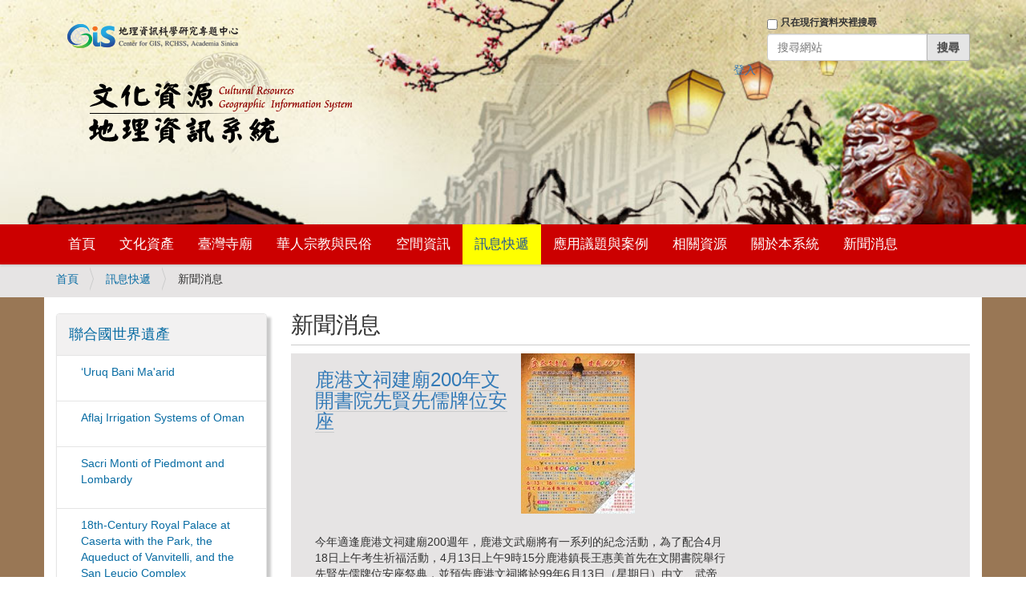

--- FILE ---
content_type: text/html;charset=utf-8
request_url: https://crgis.rchss.sinica.edu.tw/info/news?b_start:int=360
body_size: 13626
content:
<!DOCTYPE html>
<html xmlns="http://www.w3.org/1999/xhtml" lang="zh-tw" xml:lang="zh-tw">
  <head><meta http-equiv="Content-Type" content="text/html; charset=UTF-8" />
    <title>新聞消息 — 文化資源地理資訊系統</title>
    <link rel="shortcut icon" type="image/x-icon" href="/++theme++barceloneta/barceloneta-favicon.ico" />
    <link rel="apple-touch-icon" href="/++theme++barceloneta/barceloneta-apple-touch-icon.png" />
    <link rel="apple-touch-icon-precomposed" sizes="144x144" href="/++theme++barceloneta/barceloneta-apple-touch-icon-144x144-precomposed.png" />
    <link rel="apple-touch-icon-precomposed" sizes="114x114" href="/++theme++barceloneta/barceloneta-apple-touch-icon-114x114-precomposed.png" />
    <link rel="apple-touch-icon-precomposed" sizes="72x72" href="/++theme++barceloneta/barceloneta-apple-touch-icon-72x72-precomposed.png" />
    <link rel="apple-touch-icon-precomposed" sizes="57x57" href="/++theme++barceloneta/barceloneta-apple-touch-icon-57x57-precomposed.png" />
    <link rel="apple-touch-icon-precomposed" href="/++theme++barceloneta/barceloneta-apple-touch-icon-precomposed.png" />
  <meta content="summary" name="twitter:card" /><meta content="文化資源地理資訊系統" property="og:site_name" /><meta content="新聞消息" property="og:title" /><meta content="website" property="og:type" /><meta content="" property="og:description" /><meta content="https://crgis.rchss.sinica.edu.tw/info/news" property="og:url" /><meta content="https://crgis.rchss.sinica.edu.tw/logo.png" property="og:image" /><meta content="image/png" property="og:image:type" /><meta name="viewport" content="width=device-width, initial-scale=1.0" /><meta name="generator" content="Plone - http://plone.com" /><link rel="canonical" href="https://crgis.rchss.sinica.edu.tw/info/news" /><link rel="search" href="https://crgis.rchss.sinica.edu.tw/@@search" title="搜尋網站" /><link rel="stylesheet" type="text/css" href="https://crgis.rchss.sinica.edu.tw/++plone++production/++unique++2018-07-13T11:01:41.974614/default.css" data-bundle="production" /><link rel="stylesheet" type="text/css" href="https://crgis.rchss.sinica.edu.tw/++plone++static/++unique++2018-04-10%2004%3A52%3A02/plone-compiled.css" data-bundle="plone" /><link rel="stylesheet" type="text/css" href="https://crgis.rchss.sinica.edu.tw/++plone++static/++unique++2018-07-05%2015%3A20%3A27.304983/plone-legacy-compiled.css" data-bundle="plone-legacy" /><link rel="stylesheet" type="text/css" href="https://crgis.rchss.sinica.edu.tw/collective.js.jqueryui.custom.min.css?version=None" data-bundle="jqueryui" /><link rel="stylesheet" type="text/css" href="https://crgis.rchss.sinica.edu.tw/++plone++static/++unique++2018-07-13%2011%3A00%3A45.100790/faceted-navigation-jquery.min.css" data-bundle="faceted-jquery" /><link rel="stylesheet" type="text/css" href="https://crgis.rchss.sinica.edu.tw/++plone++static/++unique++2018-07-13%2011%3A00%3A46.652956/faceted-view.min.css" data-bundle="faceted-view" /><link rel="stylesheet" type="text/css" href="https://crgis.rchss.sinica.edu.tw//++theme++barceloneta/less/barceloneta-compiled.css" data-bundle="diazo" /><link rel="stylesheet" href="https://maxcdn.bootstrapcdn.com/bootstrap/3.3.7/css/bootstrap.min.css" integrity="sha384-BVYiiSIFeK1dGmJRAkycuHAHRg32OmUcww7on3RYdg4Va+PmSTsz/K68vbdEjh4u" crossorigin="anonymous" /><link rel="stylesheet" href="https://maxcdn.bootstrapcdn.com/bootstrap/3.3.7/css/bootstrap-theme.min.css" integrity="sha384-rHyoN1iRsVXV4nD0JutlnGaslCJuC7uwjduW9SVrLvRYooPp2bWYgmgJQIXwl/Sp" crossorigin="anonymous" /><link rel="stylesheet" href="https://crgis.rchss.sinica.edu.tw/++resource++crgis.theme/custom.css" /><style>
.label {color:#333}
</style><script type="text/javascript">PORTAL_URL = 'https://crgis.rchss.sinica.edu.tw';</script><script type="text/javascript" src="https://crgis.rchss.sinica.edu.tw/++plone++production/++unique++2018-07-13T11:01:41.974614/default.js" data-bundle="production"></script><script type="text/javascript" src="https://crgis.rchss.sinica.edu.tw/++plone++static/++unique++2018-04-10%2004%3A52%3A02/plone-compiled.min.js" data-bundle="plone"></script><script type="text/javascript" src="https://crgis.rchss.sinica.edu.tw/++plone++static/++unique++2018-07-05%2015%3A20%3A27.304983/plone-legacy-compiled.js" data-bundle="plone-legacy"></script><script type="text/javascript" src="https://crgis.rchss.sinica.edu.tw/collective.js.jqueryui.custom.min.js?version=None" data-bundle="jqueryui"></script><script type="text/javascript" src="https://crgis.rchss.sinica.edu.tw/++plone++static/++unique++2018-07-13%2011%3A00%3A45.100790/faceted-navigation-jquery.min.js" data-bundle="faceted-jquery"></script><script type="text/javascript" src="https://crgis.rchss.sinica.edu.tw/++plone++static/++unique++2018-07-13%2011%3A00%3A46.652956/faceted-view.min.js" data-bundle="faceted-view"></script><script type="text/javascript">
        jQuery(function($){
            if (typeof($.datepicker) != "undefined"){
              $.datepicker.setDefaults(
                jQuery.extend($.datepicker.regional['zh-TW'],
                {dateFormat: 'yy/mm/dd'}));
            }
        });
        </script><script src="https://maxcdn.bootstrapcdn.com/bootstrap/3.3.7/js/bootstrap.min.js" integrity="sha384-Tc5IQib027qvyjSMfHjOMaLkfuWVxZxUPnCJA7l2mCWNIpG9mGCD8wGNIcPD7Txa" crossorigin="anonymous"></script><script>
/* url = window.location.href
if( url.split('?')[0].endsWith('/view') ){
    window.location = url.replace('/view', '/')
} */

</script><script src="https://crgis.rchss.sinica.edu.tw/++resource++crgis.theme/custom.js"></script></head>
  <body id="visual-portal-wrapper" class="frontend icons-on portaltype-collection section-info site-crgis subsection-news subsection-news-listing template-summary_view thumbs-on userrole-anonymous viewpermission-view" dir="ltr" data-i18ncatalogurl="https://crgis.rchss.sinica.edu.tw/plonejsi18n" data-view-url="https://crgis.rchss.sinica.edu.tw/info/news/listing" data-portal-url="https://crgis.rchss.sinica.edu.tw" data-pat-pickadate="{&quot;selectYears&quot;: 200}" data-base-url="https://crgis.rchss.sinica.edu.tw/info/news/listing"><div class="outer-wrapper">
      <header id="content-header">
        <div class="container">
          
      <div id="portal-header">
    

<div id="portal-searchbox">

    <form id="searchGadget_form" action="https://crgis.rchss.sinica.edu.tw/@@search" role="search" data-pat-livesearch="ajaxUrl:https://crgis.rchss.sinica.edu.tw/@@ajax-search" class="pat-livesearch">

        <div class="LSBox">
        <label class="hiddenStructure" for="searchGadget">搜尋網站</label>
             
        <div class="searchSection">
            <input id="searchbox_currentfolder_only" class="noborder" type="checkbox" name="path" value="/crgis/info/news" />
            <label for="searchbox_currentfolder_only" style="cursor: pointer">只在現行資料夾裡搜尋</label>
        </div>
             
        <input name="SearchableText" type="text" size="18" id="searchGadget" title="搜尋網站" placeholder="搜尋網站" class="searchField" />

        <input class="searchButton" type="submit" value="搜尋" />

         </div>
    </form>

    <div id="portal-advanced-search" class="hiddenStructure">
        <a href="https://crgis.rchss.sinica.edu.tw/@@search">進階搜尋…</a>
    </div>

</div>

<a href="http://gis.rchss.sinica.edu.tw/" title="Center for GIS, RCHSS, Academia Sinica" target="_blank">
   <img src="https://crgis.rchss.sinica.edu.tw/++resource++crgis.theme/gislogo.png" alt="GIS Center Logo" /></a>
<br />
<a id="portal-logo" title="文化資源地理資訊系統" accesskey="1" href="https://crgis.rchss.sinica.edu.tw">
    <img src="https://crgis.rchss.sinica.edu.tw/++resource++crgis.theme/logo.png" alt="Cultural Resources GIS, CRGIS" /></a>

<div id="portal-anontools">
  <ul>
    <li>
      
          <a href="https://crgis.rchss.sinica.edu.tw/login" id="personaltools-login" title="登入">登入</a>
      
    </li>
  </ul>
</div>



</div>

    
          
        </div>
      </header>
      <div id="mainnavigation-wrapper">
        <div id="mainnavigation">

  <p class="hiddenStructure">區段</p>
  <nav class="plone-navbar" id="portal-globalnav-wrapper">
    <div class="container">
      <div class="plone-navbar-header">
        <button type="button" class="plone-navbar-toggle" data-toggle="collapse" data-target="#portal-globalnav-collapse">
          <span class="sr-only">Toggle navigation</span>
          <span class="icon-bar"></span>
          <span class="icon-bar"></span>
          <span class="icon-bar"></span>
        </button>
      </div>

      <div class="plone-collapse plone-navbar-collapse" id="portal-globalnav-collapse">
        <ul class="plone-nav plone-navbar-nav" id="portal-globalnav">
            
              <li id="portaltab-index_html">
                  <a href="https://crgis.rchss.sinica.edu.tw" title="">首頁</a>

                  
              </li>
            
              <li id="portaltab-assets">
                  <a href="https://crgis.rchss.sinica.edu.tw/assets" title="">文化資產</a>

                  
                      <ul class="sub-menu">
                          
                              <li>
                                  <a href="https://crgis.rchss.sinica.edu.tw/assets/tangible">有形文化資產</a>
                              </li>
                          
                              <li>
                                  <a href="https://crgis.rchss.sinica.edu.tw/assets/intangible">無形文化資產</a>
                              </li>
                          
                      </ul>
                  
              </li>
            
              <li id="portaltab-temples">
                  <a href="https://crgis.rchss.sinica.edu.tw/temples" title="">臺灣寺廟</a>

                  
                      <ul class="sub-menu">
                          
                              <li>
                                  <a href="https://crgis.rchss.sinica.edu.tw/temples/KeelungCity">基隆市</a>
                              </li>
                          
                              <li>
                                  <a href="https://crgis.rchss.sinica.edu.tw/temples/TaipeiCity">臺北市</a>
                              </li>
                          
                              <li>
                                  <a href="https://crgis.rchss.sinica.edu.tw/temples/NewTaipeiCity">新北市</a>
                              </li>
                          
                              <li>
                                  <a href="https://crgis.rchss.sinica.edu.tw/temples/TaoyuanCity">桃園市</a>
                              </li>
                          
                              <li>
                                  <a href="https://crgis.rchss.sinica.edu.tw/temples/HsinchuCity">新竹市</a>
                              </li>
                          
                              <li>
                                  <a href="https://crgis.rchss.sinica.edu.tw/temples/HsinchuCounty">新竹縣</a>
                              </li>
                          
                              <li>
                                  <a href="https://crgis.rchss.sinica.edu.tw/temples/MiaoliCounty">苗栗縣</a>
                              </li>
                          
                              <li>
                                  <a href="https://crgis.rchss.sinica.edu.tw/temples/TaichungCity">臺中市</a>
                              </li>
                          
                              <li>
                                  <a href="https://crgis.rchss.sinica.edu.tw/temples/NantouCounty">南投縣</a>
                              </li>
                          
                              <li>
                                  <a href="https://crgis.rchss.sinica.edu.tw/temples/ChanghuaCounty">彰化縣</a>
                              </li>
                          
                              <li>
                                  <a href="https://crgis.rchss.sinica.edu.tw/temples/YunlinCounty">雲林縣</a>
                              </li>
                          
                              <li>
                                  <a href="https://crgis.rchss.sinica.edu.tw/temples/ChiayiCity">嘉義市</a>
                              </li>
                          
                              <li>
                                  <a href="https://crgis.rchss.sinica.edu.tw/temples/ChiayiCounty">嘉義縣</a>
                              </li>
                          
                              <li>
                                  <a href="https://crgis.rchss.sinica.edu.tw/temples/TainanCity">臺南市</a>
                              </li>
                          
                              <li>
                                  <a href="https://crgis.rchss.sinica.edu.tw/temples/KaohsiungCity">高雄市</a>
                              </li>
                          
                              <li>
                                  <a href="https://crgis.rchss.sinica.edu.tw/temples/PingtungCounty">屏東縣</a>
                              </li>
                          
                              <li>
                                  <a href="https://crgis.rchss.sinica.edu.tw/temples/YilanCounty">宜蘭縣</a>
                              </li>
                          
                              <li>
                                  <a href="https://crgis.rchss.sinica.edu.tw/temples/HualienCounty">花蓮縣</a>
                              </li>
                          
                              <li>
                                  <a href="https://crgis.rchss.sinica.edu.tw/temples/TaitungCounty">臺東縣</a>
                              </li>
                          
                              <li>
                                  <a href="https://crgis.rchss.sinica.edu.tw/temples/PenghuCounty">澎湖縣</a>
                              </li>
                          
                              <li>
                                  <a href="https://crgis.rchss.sinica.edu.tw/temples/LienchiangCounty">連江縣</a>
                              </li>
                          
                              <li>
                                  <a href="https://crgis.rchss.sinica.edu.tw/temples/KinmenCounty">金門縣</a>
                              </li>
                          
                      </ul>
                  
              </li>
            
              <li id="portaltab-religion">
                  <a href="https://crgis.rchss.sinica.edu.tw/religion" title="">華人宗教與民俗</a>

                  
                      <ul class="sub-menu">
                          
                              <li>
                                  <a href="https://crgis.rchss.sinica.edu.tw/religion/daofa">道壇資料</a>
                              </li>
                          
                              <li>
                                  <a href="https://crgis.rchss.sinica.edu.tw/religion/bgis">中國寺廟</a>
                              </li>
                          
                              <li>
                                  <a href="https://crgis.rchss.sinica.edu.tw/religion/asian">東南亞寺廟</a>
                              </li>
                          
                              <li>
                                  <a href="https://crgis.rchss.sinica.edu.tw/religion/christ">臺灣基督宗教</a>
                              </li>
                          
                      </ul>
                  
              </li>
            
              <li id="portaltab-spatial">
                  <a href="https://crgis.rchss.sinica.edu.tw/spatial" title="">空間資訊</a>

                  
                      <ul class="sub-menu">
                          
                              
                          
                              <li>
                                  <a href="https://crgis.rchss.sinica.edu.tw/spatial/webgis">GIS地圖</a>
                              </li>
                          
                              <li>
                                  <a href="https://crgis.rchss.sinica.edu.tw/spatial/atlas">主題圖冊</a>
                              </li>
                          
                      </ul>
                  
              </li>
            
              <li id="portaltab-info" class="selected">
                  <a href="https://crgis.rchss.sinica.edu.tw/info" title="">訊息快遞</a>

                  
                      <ul class="sub-menu">
                          
                              <li>
                                  <a href="https://crgis.rchss.sinica.edu.tw/info/knowledge">新知提供</a>
                              </li>
                          
                              <li>
                                  <a href="https://crgis.rchss.sinica.edu.tw/info/festival">廟會節慶</a>
                              </li>
                          
                              <li>
                                  <a href="https://crgis.rchss.sinica.edu.tw/info/news">新聞消息</a>
                              </li>
                          
                              <li>
                                  <a href="https://crgis.rchss.sinica.edu.tw/info/events">會議展覽</a>
                              </li>
                          
                              
                          
                      </ul>
                  
              </li>
            
              <li id="portaltab-studies">
                  <a href="https://crgis.rchss.sinica.edu.tw/studies" title="探討介紹空間技術於人文社會科學領域之應用議題以及實際案例。">應用議題與案例</a>

                  
                      <ul class="sub-menu">
                          
                              <li>
                                  <a href="https://crgis.rchss.sinica.edu.tw/studies/cases">研究案例</a>
                              </li>
                          
                              <li>
                                  <a href="https://crgis.rchss.sinica.edu.tw/studies/topics">應用議題</a>
                              </li>
                          
                              <li>
                                  <a href="https://crgis.rchss.sinica.edu.tw/studies/pilgrimage">民俗遶境專區</a>
                              </li>
                          
                      </ul>
                  
              </li>
            
              <li id="portaltab-resources">
                  <a href="https://crgis.rchss.sinica.edu.tw/resources" title="">相關資源</a>

                  
                      <ul class="sub-menu">
                          
                              <li>
                                  <a href="https://crgis.rchss.sinica.edu.tw/resources/references">參考文獻</a>
                              </li>
                          
                              <li>
                                  <a href="https://crgis.rchss.sinica.edu.tw/resources/groups">相關團體</a>
                              </li>
                          
                              <li>
                                  <a href="https://crgis.rchss.sinica.edu.tw/resources/internet">網路資源</a>
                              </li>
                          
                              <li>
                                  <a href="https://crgis.rchss.sinica.edu.tw/resources/gis">空間資訊技術</a>
                              </li>
                          
                              <li>
                                  <a href="https://crgis.rchss.sinica.edu.tw/resources/data_download">資料下載</a>
                              </li>
                          
                      </ul>
                  
              </li>
            
              <li id="portaltab-about">
                  <a href="https://crgis.rchss.sinica.edu.tw/about" title="">關於本系統</a>

                  
                      <ul class="sub-menu">
                          
                              
                          
                              
                          
                              
                          
                              
                          
                              
                          
                              <li>
                                  <a href="https://crgis.rchss.sinica.edu.tw/about/guide">系統操作說明</a>
                              </li>
                          
                      </ul>
                  
              </li>
            
              <li id="portaltab-front-page">
                  <a href="https://crgis.rchss.sinica.edu.tw/front-page" title="">新聞消息</a>

                  
                      <ul class="sub-menu">
                          
                              <li>
                                  <a href="https://crgis.rchss.sinica.edu.tw/assets">文化資產</a>
                              </li>
                          
                              <li>
                                  <a href="https://crgis.rchss.sinica.edu.tw/temples">臺灣寺廟</a>
                              </li>
                          
                              <li>
                                  <a href="https://crgis.rchss.sinica.edu.tw/religion">華人宗教與民俗</a>
                              </li>
                          
                              <li>
                                  <a href="https://crgis.rchss.sinica.edu.tw/spatial">空間資訊</a>
                              </li>
                          
                              <li>
                                  <a href="https://crgis.rchss.sinica.edu.tw/info">訊息快遞</a>
                              </li>
                          
                              <li>
                                  <a href="https://crgis.rchss.sinica.edu.tw/studies">應用議題與案例</a>
                              </li>
                          
                              <li>
                                  <a href="https://crgis.rchss.sinica.edu.tw/resources">相關資源</a>
                              </li>
                          
                              <li>
                                  <a href="https://crgis.rchss.sinica.edu.tw/about">關於本系統</a>
                              </li>
                          
                              
                          
                      </ul>
                  
              </li>
            
        </ul>
      </div>
    </div>
  </nav>


</div>
      </div>
      
      <div id="above-content-wrapper">
          <div id="viewlet-above-content"><nav id="portal-breadcrumbs" class="plone-breadcrumb">
  <div class="container">
    <span id="breadcrumbs-you-are-here" class="hiddenStructure">目前位置:</span>
    <ol aria-labelledby="breadcrumbs-you-are-here">
      <li id="breadcrumbs-home">
        <a href="https://crgis.rchss.sinica.edu.tw">首頁</a>
      </li>
      <li id="breadcrumbs-1">
        
          <a href="https://crgis.rchss.sinica.edu.tw/info">訊息快遞</a>
          
        
      </li>
      <li id="breadcrumbs-2">
        
          
          <span id="breadcrumbs-current">新聞消息</span>
        
      </li>
    </ol>
  </div>
</nav>
</div>
      </div>
      <div class="container">
        <div class="row">
          <aside id="global_statusmessage">
      

      <div>
      </div>
    </aside>
        </div>
        <main id="main-container" class="row row-offcanvas row-offcanvas-right">
          <div class="col-xs-6 col-sm-3 sidebar-offcanvas">
        <aside id="portal-column-one">
          <div class="portletWrapper" id="portletwrapper-706c6f6e652e6c656674636f6c756d6e0a636f6e746578740a2f63726769730a7273732d687474702d7768632d756e6573636f2d6f72" data-portlethash="706c6f6e652e6c656674636f6c756d6e0a636f6e746578740a2f63726769730a7273732d687474702d7768632d756e6573636f2d6f72">
<aside class="portlet portletRss">

  <header class="portletHeader">
    <a href="https://whc.unesco.org" class="tile">聯合國世界遺產</a>
  </header>
  <div class="portletContent">
    <ul>
      
          <li class="portletItem odd">

              <a href="https://whc.unesco.org/en/list/1699" class="tile">
                  ‘Uruq Bani Ma'arid
              </a>
              
          </li>
      
          <li class="portletItem even">

              <a href="https://whc.unesco.org/en/list/1207" class="tile">
                  Aflaj Irrigation Systems of Oman
              </a>
              
          </li>
      
          <li class="portletItem odd">

              <a href="https://whc.unesco.org/en/list/1068" class="tile">
                  Sacri Monti of Piedmont and Lombardy
              </a>
              
          </li>
      
          <li class="portletItem even">

              <a href="https://whc.unesco.org/en/list/549" class="tile">
                  18th-Century Royal Palace at Caserta with the Park, the Aqueduct of Vanvitelli, and the San Leucio Complex
              </a>
              
          </li>
      
          <li class="portletItem odd">

              <a href="https://whc.unesco.org/en/list/3" class="tile">
                  Aachen Cathedral
              </a>
              
          </li>
      
    </ul>
  </div>
  <footer class="portletFooter">
        <a href="https://whc.unesco.org">
           <span class="hiddenStructure">聯合國世界遺產 - </span>
           <span>More…</span>
        </a>
  </footer>
</aside>

</div>
        </aside>
      </div>
          

    

    <div class="col-xs-12 col-sm-9">
      <div class="row">
        <div class="col-xs-12 col-sm-12">
          <article id="content">

          

          <header>
            <div id="viewlet-above-content-title"><span id="social-tags-body" style="display: none" itemscope="" itemtype="http://schema.org/WebPage">
  <span itemprop="name">新聞消息</span>
  <span itemprop="description"></span>
  <span itemprop="url">https://crgis.rchss.sinica.edu.tw/info/news</span>
  <span itemprop="image">https://crgis.rchss.sinica.edu.tw/logo.png</span>
</span>
</div>
            
                <h1 class="documentFirstHeading">新聞消息</h1>
            
            <div id="viewlet-below-content-title">

</div>

            
                
            
          </header>

          <div id="viewlet-above-content-body"></div>
          <div id="content-core">
            


  

  
    
      
        
    
            
              

        <div class="container" style="background-color: #e6e4e4; margin-bottom: 10px">
          <h2 class="tileHeadline col-sm-4">
            <a class="summary url" href="https://crgis.rchss.sinica.edu.tw/info/news/2000041801" title="News Item">鹿港文祠建廟200年文開書院先賢先儒牌位安座</a>
          </h2>

          <div class="tileImage">
            <a href="https://crgis.rchss.sinica.edu.tw/info/news/2000041801">
              <img src="https://crgis.rchss.sinica.edu.tw/info/news/2000041801/@@images/8fa17b06-2baf-4e94-928d-281287f6d48d.jpeg" alt="鹿港文祠建廟200年文開書院先賢先儒牌位安座" title="鹿港文祠建廟200年文開書院先賢先儒牌位安座" height="200" width="142" class="thumb-mini" />

            </a>
          </div>

          <div class="tileBody col-sm-8" style="margin-top: 25px">
            <span class="description">今年適逢鹿港文祠建廟200週年，鹿港文武廟將有一系列的紀念活動，為了配合4月18日上午考生祈福活動，4月13日上午9時15分鹿港鎮長王惠美首先在文開書院舉行先賢先儒牌位安座祭典，並預告鹿港文祠將於99年6月13日（星期日）由文、武帝君盛大繞境後，於99年6月16日亦即端午節當天上午11時舉行鎮殿文昌帝君重塑入火安座大典，正式宣告鹿港文武廟已全面復原。</span>
          </div>

          <div class="visualClear"><!-- --></div>

        </div>

      
            
          
            
              

        <div class="container" style="background-color: #e6e4e4; margin-bottom: 10px">
          <h2 class="tileHeadline col-sm-4">
            <a class="summary url" href="https://crgis.rchss.sinica.edu.tw/info/news/795e8fb259275e1d80568a95796d51783001907658838e298857" title="News Item">神農大帝聖誕祭典、遶境踩街</a>
          </h2>

          <div class="tileImage">
            <a href="https://crgis.rchss.sinica.edu.tw/info/news/795e8fb259275e1d80568a95796d51783001907658838e298857">
              <img src="https://crgis.rchss.sinica.edu.tw/info/news/795e8fb259275e1d80568a95796d51783001907658838e298857/@@images/9c6dbe5d-00ea-4da8-a89a-3dfc311ff6e1.jpeg" alt="神農大帝聖誕祭典、遶境踩街" title="神農大帝聖誕祭典、遶境踩街" height="200" width="143" class="thumb-mini" />

            </a>
          </div>

          <div class="tileBody col-sm-8" style="margin-top: 25px">
            <span class="description">2010海峽兩岸保生文化祭─傳統、願景、新文化。4/18~6/13於保安宮展開。</span>
          </div>

          <div class="visualClear"><!-- --></div>

        </div>

      
            
          
            
              

        <div class="container" style="background-color: #e6e4e4; margin-bottom: 10px">
          <h2 class="tileHeadline col-sm-4">
            <a class="summary url" href="https://crgis.rchss.sinica.edu.tw/info/news/4e0991cd514855c75bae795e8fb2796d-256795e5c07901771b19b27" title="News Item">三重先嗇宮神農祭 256神將逗熱鬧</a>
          </h2>

          <div class="tileImage">
            <a href="https://crgis.rchss.sinica.edu.tw/info/news/4e0991cd514855c75bae795e8fb2796d-256795e5c07901771b19b27">
              <img src="https://crgis.rchss.sinica.edu.tw/info/news/4e0991cd514855c75bae795e8fb2796d-256795e5c07901771b19b27/@@images/befed91c-b107-4340-bb10-9fa68070deaf.jpeg" alt="三重先嗇宮神農祭 256神將逗熱鬧" title="三重先嗇宮神農祭 256神將逗熱鬧" height="118" width="200" class="thumb-mini" />

            </a>
          </div>

          <div class="tileBody col-sm-8" style="margin-top: 25px">
            <span class="description">三重市宗教文化藝術節暨先嗇宮神農文化祭重頭戲，昨從全省邀集256尊神將到三重市區踩街遶境祈福，規模及數量盛大，讓市民大開眼界，市區交通一度受阻。</span>
          </div>

          <div class="visualClear"><!-- --></div>

        </div>

      
            
          
            
              

        <div class="container" style="background-color: #e6e4e4; margin-bottom: 10px">
          <h2 class="tileHeadline col-sm-4">
            <a class="summary url" href="https://crgis.rchss.sinica.edu.tw/info/news/96f2706b9f8d90765883-4e097fa956095e7483ef" title="News Item">雲火龍遶境 三義嘉年華</a>
          </h2>

          <div class="tileImage">
            <a href="https://crgis.rchss.sinica.edu.tw/info/news/96f2706b9f8d90765883-4e097fa956095e7483ef">
              <img src="https://crgis.rchss.sinica.edu.tw/info/news/96f2706b9f8d90765883-4e097fa956095e7483ef/@@images/20da931e-2b49-4a25-b28a-b4c7b8ebfeee.jpeg" alt="雲火龍遶境 三義嘉年華" title="雲火龍遶境 三義嘉年華" height="149" width="200" class="thumb-mini" />

            </a>
          </div>

          <div class="tileBody col-sm-8" style="margin-top: 25px">
            <span class="description">客庄12大節慶之一的「三義雲火龍節」昨天在苗栗縣三義鄉展開為期8天的活動，客委會主委黃玉振為長達21台尺的雲火龍點睛，晚間雲火龍遶境祈福，業者特製花車踩街遊行，其中世奇糕餅店用「全台最大木雕餅」裝飾而成的花車，最引人注目。</span>
          </div>

          <div class="visualClear"><!-- --></div>

        </div>

      
            
          
            
              

        <div class="container" style="background-color: #e6e4e4; margin-bottom: 10px">
          <h2 class="tileHeadline col-sm-4">
            <a class="summary url" href="https://crgis.rchss.sinica.edu.tw/info/news/2010060701" title="News Item">「鹿草余慈爺公廟」 5坪小廟 178台酬神戲祝壽</a>
          </h2>

          <div class="tileImage">
            <a href="https://crgis.rchss.sinica.edu.tw/info/news/2010060701">
              <img src="https://crgis.rchss.sinica.edu.tw/info/news/2010060701/@@images/5d00d55c-bcac-4594-9565-4ba06993013b.jpeg" alt="「鹿草余慈爺公廟」 5坪小廟 178台酬神戲祝壽" title="「鹿草余慈爺公廟」 5坪小廟 178台酬神戲祝壽" height="150" width="200" class="thumb-mini" />

            </a>
          </div>

          <div class="tileBody col-sm-8" style="margin-top: 25px">
            <span class="description">位於嘉義縣鹿草鄉的余慈爺公廟，占地不到5坪，但每年農曆4月23日聖誕千秋，各地的信眾聘請布袋戲及歌仔戲表演敬神，近40年來未曾中斷，昨天依然是盛況驚人，161團布袋戲及17團歌仔戲排滿道路兩側，綿延1、2公里，全台罕見，勘稱廟會「奇蹟」。</span>
          </div>

          <div class="visualClear"><!-- --></div>

        </div>

      
            
          
            
              

        <div class="container" style="background-color: #e6e4e4; margin-bottom: 10px">
          <h2 class="tileHeadline col-sm-4">
            <a class="summary url" href="https://crgis.rchss.sinica.edu.tw/info/news/20100529" title="News Item">雲林「六房媽過爐」移駕至土庫鎮  88米炮帳吸睛</a>
          </h2>

          <div class="tileImage">
            <a href="https://crgis.rchss.sinica.edu.tw/info/news/20100529">
              <img src="https://crgis.rchss.sinica.edu.tw/info/news/20100529/@@images/9c717e8d-10ab-49f0-91c1-7887e316c6f0.jpeg" alt="雲林「六房媽過爐」移駕至土庫鎮  88米炮帳吸睛" title="雲林「六房媽過爐」移駕至土庫鎮  88米炮帳吸睛" height="132" width="200" class="thumb-mini" />

            </a>
          </div>

          <div class="tileBody col-sm-8" style="margin-top: 25px">
            <span class="description">被文建會列為國內宗教特色之一的雲林縣六房媽祖今天盛大過爐，媽祖從斗南移駕到土庫鎮，數萬人隨香，連多位檢察官也參加擔任媽祖侍衛隨行護駕，每條街道陣頭穿梭，更有人請來吊車製作高空鞭炮，80公尺長串的鞭炮，宛如水濂從天直洩而下，十分壯觀，直到晚間，媽祖駐駕「紅壇」，供萬眾朝拜。</span>
          </div>

          <div class="visualClear"><!-- --></div>

        </div>

      
            
          
            
              

        <div class="container" style="background-color: #e6e4e4; margin-bottom: 10px">
          <h2 class="tileHeadline col-sm-4">
            <a class="summary url" href="https://crgis.rchss.sinica.edu.tw/info/news/5168570b57ce968d723a-9f4a805a91d19580904a8857" title="News Item">全國城隍爺 齊聚金門遊街</a>
          </h2>

          

          <div class="tileBody col-sm-8" style="margin-top: 25px">
            <span class="description">【聯合報╱記者李木隆／金門報導】金門縣「迎城隍」慶典今天盛大在金城鎮老街展開遊行，來自台灣省各縣市的26尊城隍爺神像，昨天跨海抵金門一起共襄盛舉，金門浯島城隍廟盛大迎接，昨天下午並安排26尊城隍爺神像乘座「蜈蚣座」神輿遊街，沿途受到信徒們放鞭炮迎接，虔誠膜拜。【2010/05/25 聯合報】</span>
          </div>

          <div class="visualClear"><!-- --></div>

        </div>

      
            
          
            
              

        <div class="container" style="background-color: #e6e4e4; margin-bottom: 10px">
          <h2 class="tileHeadline col-sm-4">
            <a class="summary url" href="https://crgis.rchss.sinica.edu.tw/info/news/65b091d1721074b04fdd-535759295bae639b4fdd8b49" title="News Item">新金爐環保 南天宮掛保證</a>
          </h2>

          

          <div class="tileBody col-sm-8" style="margin-top: 25px">
            <span class="description">【記者胡蓬生／竹南報導】環保意識抬頭，一些廟宇愈來愈重視環保觀念，苗栗縣竹南鎮南天宮年初新建現代化金爐，廟方不但與廠商研究加強效能，還請環保署許可的檢驗公司檢測，將檢測結果貼在金爐上公告。【2010-04-04/聯合報/B2版/竹苗綜合新聞】</span>
          </div>

          <div class="visualClear"><!-- --></div>

        </div>

      
            
          
            
              

        <div class="container" style="background-color: #e6e4e4; margin-bottom: 10px">
          <h2 class="tileHeadline col-sm-4">
            <a class="summary url" href="https://crgis.rchss.sinica.edu.tw/info/news/2000052601" title="News Item">金門國家公園舉辦民宿賣店經營管理標租案</a>
          </h2>

          

          <div class="tileBody col-sm-8" style="margin-top: 25px">
            <span class="description">99.05.26 【經濟日報╱記者黃啟菱／即時報導】營建署金門國家公園管理處自84年成立即積極推動傳統建築保存工作，除鼓勵並補助聚落居民自行修復傳統建築外，87年起開始推動傳統建築地上經營權設定工作，將具保存價值且居民無能力自行修復之傳統建築設定予管理處，再修復活化利用。</span>
          </div>

          <div class="visualClear"><!-- --></div>

        </div>

      
            
          
            
              

        <div class="container" style="background-color: #e6e4e4; margin-bottom: 10px">
          <h2 class="tileHeadline col-sm-4">
            <a class="summary url" href="https://crgis.rchss.sinica.edu.tw/info/news/2010052601" title="News Item">99年－歲次庚寅年 六房天上聖母過爐慶典</a>
          </h2>

          <div class="tileImage">
            <a href="https://crgis.rchss.sinica.edu.tw/info/news/2010052601">
              <img src="https://crgis.rchss.sinica.edu.tw/info/news/2010052601/@@images/122a6d51-3b3b-46e5-8c0a-a437db134b18.jpeg" alt="99年－歲次庚寅年 六房天上聖母過爐慶典" title="99年－歲次庚寅年 六房天上聖母過爐慶典" height="200" width="140" class="thumb-mini" />

            </a>
          </div>

          <div class="tileBody col-sm-8" style="margin-top: 25px">
            <span class="description">【六房媽全球資訊網】 「六房天上聖母」地方人士通稱「六房媽」，是由雲林縣五個鄉鎮市內數十個里村落組織成「股」，共同輪流奉祀的「家族神」，因此「六房媽」並沒有富麗堂皇的廟宇，雖然居無定所，但香火鼎盛、信徒年年增加，而每年的過爐慶典活動為雲林縣內最重要的宗教盛事之一。</span>
          </div>

          <div class="visualClear"><!-- --></div>

        </div>

      
            
          
            
              

        <div class="container" style="background-color: #e6e4e4; margin-bottom: 10px">
          <h2 class="tileHeadline col-sm-4">
            <a class="summary url" href="https://crgis.rchss.sinica.edu.tw/info/news/20100514" title="News Item">2010年金門迎城隍</a>
          </h2>

          <div class="tileImage">
            <a href="https://crgis.rchss.sinica.edu.tw/info/news/20100514">
              <img src="https://crgis.rchss.sinica.edu.tw/info/news/20100514/@@images/536e8c17-05e4-4e90-8eaf-53d5b48caed1.jpeg" alt="2010年金門迎城隍" title="2010年金門迎城隍" height="200" width="141" class="thumb-mini" />

            </a>
          </div>

          <div class="tileBody col-sm-8" style="margin-top: 25px">
            <span class="description">99.05.14《金門日報社》「金門迎城隍·縣長送佛帖」台北記者會即將於今日上午十時展開，為了增添活動的特色，此次也特別動員地區的神輦、鑼鼓隊與五方旗隊等道地的「迓城隍」陣頭到場，要讓台灣的民眾也能一窺地區迎城隍的盛況，昨日相關的工作人員也提前到場預演，認真的表現，吸引許多香客與民眾的目光，也提前為活動進行暖場。　這場預演彩排於昨日下午三時假台灣省城隍廟前廣場舉行，包括縣府觀光業務課長何桂泉、承辦人宋夢琪；浯島城隍廟管理委員會主任委員周浯斌等人都到場全程監督，並與工作人員交換意見，務求今日的活動可以盡善盡美。</span>
          </div>

          <div class="visualClear"><!-- --></div>

        </div>

      
            
          
            
              

        <div class="container" style="background-color: #e6e4e4; margin-bottom: 10px">
          <h2 class="tileHeadline col-sm-4">
            <a class="summary url" href="https://crgis.rchss.sinica.edu.tw/info/news/300c9ad896c47e235b9765594e4b7f8e5c0866f8300d51fa7248" title="News Item">「高雄縣宗教之美專書」出版</a>
          </h2>

          

          <div class="tileBody col-sm-8" style="margin-top: 25px">
            <span class="description">高雄縣政府於2010年2月出版「高雄縣宗教之美」專書，內容網羅縣內1千2百餘座寺廟與110餘座教會基本資料、歷史沿革與照片。並同步推出線上電子書版，使用者只要上網就能瀏覽該書完整內容。</span>
          </div>

          <div class="visualClear"><!-- --></div>

        </div>

      
            
          
            
              

        <div class="container" style="background-color: #e6e4e4; margin-bottom: 10px">
          <h2 class="tileHeadline col-sm-4">
            <a class="summary url" href="https://crgis.rchss.sinica.edu.tw/info/news/5929540e5bae9032999971b1-3842c4eba6e6790329e7f6e2f" title="News Item">天后宮進香熱 3萬人湧進鹿港</a>
          </h2>

          

          <div class="tileBody col-sm-8" style="margin-top: 25px">
            <span class="description">99.04.26【聯合報╱記者林宛諭／鹿港報導】彰化縣鹿港鎮天后宮昨天湧進全省各地廟宇進香團至少三萬人，進香熱潮將持續到農曆3月23日媽祖生。</span>
          </div>

          <div class="visualClear"><!-- --></div>

        </div>

      
            
          
            
              

        <div class="container" style="background-color: #e6e4e4; margin-bottom: 10px">
          <h2 class="tileHeadline col-sm-4">
            <a class="summary url" href="https://crgis.rchss.sinica.edu.tw/info/news/540c5b895bee8acb5abd7956-5468516d8d777e5e125e84" title="News Item">同安寮請媽祖 周六起繞12庄</a>
          </h2>

          

          <div class="tileBody col-sm-8" style="margin-top: 25px">
            <span class="description">99.04.20【聯合報╱記者林宛諭／福興報導】彰化縣福興、埔鹽鄉「同安寮12庄請媽祖」活動將在4月24、25日舉行，鹿港文教基金會還舉辦田野成果研討會，歡迎報名，24日晚間7時30分在同安村福安宮有明華園演出。</span>
          </div>

          <div class="visualClear"><!-- --></div>

        </div>

      
            
          
            
              

        <div class="container" style="background-color: #e6e4e4; margin-bottom: 10px">
          <h2 class="tileHeadline col-sm-4">
            <a class="summary url" href="https://crgis.rchss.sinica.edu.tw/info/news/888655570b5b9a53e48e5f-5e745e95524d59279ad46aa2" title="News Item">88處國定古蹟 年底前大體檢</a>
          </h2>

          

          <div class="tileBody col-sm-8" style="margin-top: 25px">
            <span class="description">99.04.12 【聯合晚報╱記者嚴文廷/台北報導】總統府、台北北門及霧峰林宅等國定古蹟，今年將全面總體檢。文建會副主委洪慶峰上午在立法院備詢時表示，全國88個國定古蹟過去都委託給各縣市政府管理，文建會只編列預算補助。但今年改變作法，年底前全面完成體檢，並列評鑑等第，如有維護不力的管理單位將主動開罰。</span>
          </div>

          <div class="visualClear"><!-- --></div>

        </div>

      
            
          
            
              

        <div class="container" style="background-color: #e6e4e4; margin-bottom: 10px">
          <h2 class="tileHeadline col-sm-4">
            <a class="summary url" href="https://crgis.rchss.sinica.edu.tw/info/news/5167958053576d777d2b7af95bfa4f5b795690765883" title="News Item">內門南海紫竹寺佛祖遶境</a>
          </h2>

          

          <div class="tileBody col-sm-8" style="margin-top: 25px">
            <span class="description">99.03.23 [記者黃飛龍內門報導]「內門南海紫竹寺」觀音佛祖聖駕平安繞境，加上「2010高雄內門觀音佛祖文化季」活動，本週日8 時出發前往內門紫竹寺「會香」，接續至4月1日止共5天。每天分成許多「敬桌」，出發第一敬稱為「頭敬」，繞境隊伍中午用膳與休息處稱為「中午敬」，回駕前最後一敬稱為「尾敬」。</span>
          </div>

          <div class="visualClear"><!-- --></div>

        </div>

      
            
          
            
              

        <div class="container" style="background-color: #e6e4e4; margin-bottom: 10px">
          <h2 class="tileHeadline col-sm-4">
            <a class="summary url" href="https://crgis.rchss.sinica.edu.tw/info/news/65b06e2f594959295bae2365e58d778fa65abd7956658772695c55" title="News Item">新港奉天宮23日起辦媽祖文物展</a>
          </h2>

          

          <div class="tileBody col-sm-8" style="margin-top: 25px">
            <span class="description">99.03.21【聯合報╱記者謝恩得／即時報導】嘉義縣新港奉天宮將於23日上午10點在新港鄉農會25號倉庫，舉辦「傳神」媽祖文獻與影像資料，以及媽祖容顏展開幕茶會。展期到5月31日，團體可預約導覽參觀。洽詢電話(05)3742034。</span>
          </div>

          <div class="visualClear"><!-- --></div>

        </div>

      
            
          
            
              

        <div class="container" style="background-color: #e6e4e4; margin-bottom: 10px">
          <h2 class="tileHeadline col-sm-4">
            <a class="summary url" href="https://crgis.rchss.sinica.edu.tw/info/news/531762955abd79567bc0-105bae5edf9663982d90765883" title="News Item">北投媽祖節 10宮廟陣頭遶境</a>
          </h2>

          

          <div class="tileBody col-sm-8" style="margin-top: 25px">
            <span class="description">【聯合報╱記者莊琇閔／台北報導】被視為北投大拜拜的「北投媽祖文化藝術節」遶境活動，昨天在北投地區盛大展開，來自各地的10個宮廟陣頭，當地民眾相偕聚集到街上，恭迎慈后宮媽祖遶境，祈求媽祖庇佑一年平安。</span>
          </div>

          <div class="visualClear"><!-- --></div>

        </div>

      
            
          
            
              

        <div class="container" style="background-color: #e6e4e4; margin-bottom: 10px">
          <h2 class="tileHeadline col-sm-4">
            <a class="summary url" href="https://crgis.rchss.sinica.edu.tw/info/news/5f7053169e7f6e2f4e4b7f8e667a6167578b624b6a5f770b900f900f" title="News Item">彰化鹿港之美　智慧型手機看透透</a>
          </h2>

          

          <div class="tileBody col-sm-8" style="margin-top: 25px">
            <span class="description">〔自由時報訊）彰化鹿港鎮去年榮獲交通部觀光局評選為「國際觀光魅力據點」，經濟部藉此積極推動「鹿港老街商圈優質環境改造計畫」，在未來，民眾將可利用智慧型手機上網，快速取得相關導覽資訊，經濟部也希望將鹿港鎮的風俗民情推向國際，而這項服務可望在年後施行。</span>
          </div>

          <div class="visualClear"><!-- --></div>

        </div>

      
            
          
            
              

        <div class="container" style="background-color: #e6e4e4; margin-bottom: 10px">
          <h2 class="tileHeadline col-sm-4">
            <a class="summary url" href="https://crgis.rchss.sinica.edu.tw/info/news/20100313" title="News Item">2010傑安特媽祖萬人崇Bike活動</a>
          </h2>

          

          <div class="tileBody col-sm-8" style="margin-top: 25px">
            <span class="description">2010年3月13日。該活動由行政院體育委員會主辦，召集單車同好，循媽祖遶境路線騎乘。</span>
          </div>

          <div class="visualClear"><!-- --></div>

        </div>

      
            
          
            
              

        <div class="container" style="background-color: #e6e4e4; margin-bottom: 10px">
          <h2 class="tileHeadline col-sm-4">
            <a class="summary url" href="https://crgis.rchss.sinica.edu.tw/info/news/20100124" title="News Item">高雄縣橋頭鄉筆秀天后宮天上聖母往屏東新園塩埔港進香（2010）</a>
          </h2>

          

          <div class="tileBody col-sm-8" style="margin-top: 25px">
            <span class="description">日期：農曆歲次己丑年12月10日.國曆99年1月24日（星期日）出發時間：預定為農曆12月10日凌晨零時30分卯時（上午5－7時）恭請聖火降真圓滿回駕遶境，於申時（下午3－5時）入廟安座</span>
          </div>

          <div class="visualClear"><!-- --></div>

        </div>

      
            
          
            
              

        <div class="container" style="background-color: #e6e4e4; margin-bottom: 10px">
          <h2 class="tileHeadline col-sm-4">
            <a class="summary url" href="https://crgis.rchss.sinica.edu.tw/info/news/4e9e592a65875316516553e37db29ad85cf0670399.01.218d778209884c" title="News Item">亞太文化入口網高峰會99.01.21起舉行</a>
          </h2>

          

          <div class="tileBody col-sm-8" style="margin-top: 25px">
            <span class="description">99.01.20 〔鳳凰網記者歸鴻亭台北報導〕 　第一屆亞太文化入口網高峰會將於明日起一連兩天，於中央研究院學術活動中心舉行，高峰會主題為「呈現文化：社會媒體與文化運算」，預計將有來自東北亞、東南亞、南亞及紐澳地區等9位國外文化入口網站負責人及15位國內專家學者滙聚一堂，討論分享文化網站永續經營的核心策略。 </span>
          </div>

          <div class="visualClear"><!-- --></div>

        </div>

      
            
          
            
              

        <div class="container" style="background-color: #e6e4e4; margin-bottom: 10px">
          <h2 class="tileHeadline col-sm-4">
            <a class="summary url" href="https://crgis.rchss.sinica.edu.tw/info/news/300c20105e745ba25e841259277bc06176300d6d3b52d56b635f0f958b8dd1" title="News Item">「2010年客庄12大節慶」活動正式開跑</a>
          </h2>

          <div class="tileImage">
            <a href="https://crgis.rchss.sinica.edu.tw/info/news/300c20105e745ba25e841259277bc06176300d6d3b52d56b635f0f958b8dd1">
              <img src="https://crgis.rchss.sinica.edu.tw/info/news/300c20105e745ba25e841259277bc06176300d6d3b52d56b635f0f958b8dd1/@@images/66e686ce-33d4-417b-8e9c-6d38cb37e9a2.jpeg" alt="「2010年客庄12大節慶」活動正式開跑" title="「2010年客庄12大節慶」活動正式開跑" height="65" width="117" class="thumb-mini" />

            </a>
          </div>

          <div class="tileBody col-sm-8" style="margin-top: 25px">
            <span class="description">2010年台灣客庄有著豐富、濃厚的節慶藝術饗宴，黃主委誠摯邀請社會大眾一同到客庄作客，擁抱多元的台灣文化。更多詳細資訊請至行政院客家委員會官網查詢www.hakka.gov.tw。</span>
          </div>

          <div class="visualClear"><!-- --></div>

        </div>

      
            
          
            
              

        <div class="container" style="background-color: #e6e4e4; margin-bottom: 10px">
          <h2 class="tileHeadline col-sm-4">
            <a class="summary url" href="https://crgis.rchss.sinica.edu.tw/info/news/995e745143-5bb5-82b1-71c8-88fd-4f5c-8ab2-7a0b-7c21-7ae0-53ca-5831-540d-8868" title="News Item">99年元 宵 花 燈 製 作 課 程 簡 章 及 報 名 表</a>
          </h2>

          

          <div class="tileBody col-sm-8" style="margin-top: 25px">
            <span class="description"></span>
          </div>

          <div class="visualClear"><!-- --></div>

        </div>

      
            
          
            
              

        <div class="container" style="background-color: #e6e4e4; margin-bottom: 10px">
          <h2 class="tileHeadline col-sm-4">
            <a class="summary url" href="https://crgis.rchss.sinica.edu.tw/info/news/20100113" title="News Item">99年度無形文化資產教育推廣活動-教師種子、文化單位人員研習計畫</a>
          </h2>

          

          <div class="tileBody col-sm-8" style="margin-top: 25px">
            <span class="description">2010/01/13~2010/01/15網路報名，請至：http://www.tada.com.tw/taiwan/Event/200912-2/EventForm.asp</span>
          </div>

          <div class="visualClear"><!-- --></div>

        </div>

      
            
          
            
              

        <div class="container" style="background-color: #e6e4e4; margin-bottom: 10px">
          <h2 class="tileHeadline col-sm-4">
            <a class="summary url" href="https://crgis.rchss.sinica.edu.tw/info/news/20091211" title="News Item">台中創意文化園區《2009兩岸非物質文化遺產特展》</a>
          </h2>

          

          <div class="tileBody col-sm-8" style="margin-top: 25px">
            <span class="description">展覽期間：2009/12/11~2010/02/28展覽地點：台中創意文化園區(台中市南區復興路三段362號)</span>
          </div>

          <div class="visualClear"><!-- --></div>

        </div>

      
            
          
            
              

        <div class="container" style="background-color: #e6e4e4; margin-bottom: 10px">
          <h2 class="tileHeadline col-sm-4">
            <a class="summary url" href="https://crgis.rchss.sinica.edu.tw/info/news/20091107" title="News Item">守望精神家園～第一屆兩岸非物質文化遺產月活動</a>
          </h2>

          

          <div class="tileBody col-sm-8" style="margin-top: 25px">
            <span class="description">為促進兩岸文化交流、共同發展和弘揚中華文化、展現中華民族豐富多彩的非物質文化遺產資源的獨特魅力，及加強兩岸對非物質文化遺產項目的保護和傳承，中華文化聯誼會、中國藝術研究院及財團法人沈春池文教基金會繼「引君入夢～紅樓夢博覽會」、「風雲再現～三國演義博覽會」後，再度攜手合作，隆重在台推出「守望精神家園～第一屆兩岸非物質文化遺產月活動」」系列活動。</span>
          </div>

          <div class="visualClear"><!-- --></div>

        </div>

      
            
          
            
              

        <div class="container" style="background-color: #e6e4e4; margin-bottom: 10px">
          <h2 class="tileHeadline col-sm-4">
            <a class="summary url" href="https://crgis.rchss.sinica.edu.tw/info/news/2009112301" title="News Item">《「神」遊鹿港─寺廟傳奇》新書發表</a>
          </h2>

          <div class="tileImage">
            <a href="https://crgis.rchss.sinica.edu.tw/info/news/2009112301">
              <img src="https://crgis.rchss.sinica.edu.tw/info/news/2009112301/@@images/302fa788-1e3f-49ab-affe-64a60c32e6bd.jpeg" alt="《「神」遊鹿港─寺廟傳奇》新書發表" title="《「神」遊鹿港─寺廟傳奇》新書發表" height="128" width="200" class="thumb-mini" />

            </a>
          </div>

          <div class="tileBody col-sm-8" style="margin-top: 25px">
            <span class="description">鹿港有14處國定與縣定古蹟，其中多達10處是寺廟，顯見寺廟乃鹿港極重要的文化資產，而其他即使未列為古蹟的寺廟，香火也長年不斷。鎮長王惠美為了替這些重要的文化資產留下永久的紀錄，責成鎮史館館長林志雄進行採訪與拍攝影像，經其以近1年的時間，共採訪98座全鎮主要的大小寺廟，茲由公所結集成書出版，書名為《「神」遊鹿港─寺廟傳奇》。</span>
          </div>

          <div class="visualClear"><!-- --></div>

        </div>

      
            
          
            
              

        <div class="container" style="background-color: #e6e4e4; margin-bottom: 10px">
          <h2 class="tileHeadline col-sm-4">
            <a class="summary url" href="https://crgis.rchss.sinica.edu.tw/info/news/2009081801" title="News Item">大甲鎮瀾宮首度籌辦大甲媽祖遶境53庄活動</a>
          </h2>

          

          <div class="tileBody col-sm-8" style="margin-top: 25px">
            <span class="description">大甲鎮瀾宮首度與大甲、大安、外埔及后里等四鄉鎮籌辦大甲媽祖遶境53庄活動，經費高達2千餘萬元，在擲茭日期、並隆重舉辦一場祭典後，18日派出廟務人員到沿途張貼香條，讓信眾能如期接駕。</span>
          </div>

          <div class="visualClear"><!-- --></div>

        </div>

      
            
          
            
              

        <div class="container" style="background-color: #e6e4e4; margin-bottom: 10px">
          <h2 class="tileHeadline col-sm-4">
            <a class="summary url" href="https://crgis.rchss.sinica.edu.tw/info/news/20120727" title="News Item">張珣教授新書：媽祖.信仰的追尋</a>
          </h2>

          

          <div class="tileBody col-sm-8" style="margin-top: 25px">
            <span class="description">本會監事張珣教授,服務於中央研究院,研究台灣媽祖文化二十餘年,本次發表新書媽祖.信仰的追尋,為其媽祖及民間信仰研究的集結,由博陽文化發行,以下就是其書簡介（張珣教授提供的自序與章節）,提供大家參考.</span>
          </div>

          <div class="visualClear"><!-- --></div>

        </div>

      
            
          
  

        

    <!-- Navigation -->


  <nav class="pagination">

    <ul>

      
      <li class="previous">
        <a href="https://crgis.rchss.sinica.edu.tw/info/news?b_start:int=330">
          «
          前 30 筆
        </a>
      </li>

      
      <li class="first">
        <a href="https://crgis.rchss.sinica.edu.tw/info/news?b_start:int=0">1</a>
      </li>

      
      <li class="disabled">
        <span>...</span>
      </li>

      
      <li>
        <a href="https://crgis.rchss.sinica.edu.tw/info/news?b_start:int=270">10</a>
      </li>
      <li>
        <a href="https://crgis.rchss.sinica.edu.tw/info/news?b_start:int=300">11</a>
      </li>
      <li>
        <a href="https://crgis.rchss.sinica.edu.tw/info/news?b_start:int=330">12</a>
      </li>

      
      <li class="active">
        <span>13</span>
      </li>

      
      

      
      

      
      

      
      
    </ul>

  </nav>






      

      
        
      

    
  



          </div>
          <div id="viewlet-below-content-body">



    <div class="visualClear"><!-- --></div>

    <div class="documentActions">
        

        

    </div>

</div>

          
        </article>
        </div>
      </div>
      <footer class="row">
        <div class="col-xs-12 col-sm-12">
          <div id="viewlet-below-content">





</div>
        </div>
      </footer>
    </div>
  
          <div id="column2-container">
          </div>
        </main><!--/row-->
      </div><!--/container-->
    </div><!--/outer-wrapper --><footer id="portal-footer-wrapper">
      <div class="container" id="portal-footer">
      <div class="row">
  <div class="cell width-full position-0">
    <p>
    中央研究院人社中心地理資訊科學研究專題中心 版權所有 <acronym title="Copyright">
      ©</acronym> 2009-2026<br />
    <span>‧最佳瀏覽狀態：Internet Explorer 7.0 或 Firefox 3.6 以上版本 ‧最佳螢幕解析度：1024x768</span><br />
    <span>‧電話：(02)27898150‧ 傳真：(02)27854160 ‧地址：115 台北市南港區研究院路二段 128 號</span>
    </p>
  </div>
</div>

    </div>
    </footer></body>
</html>